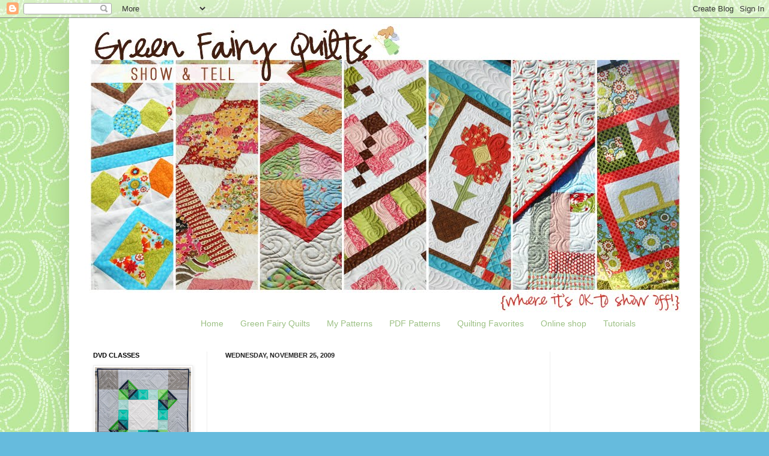

--- FILE ---
content_type: text/html; charset=UTF-8
request_url: https://www.greenfairyquiltsblog.com/2009/11/what-i-am-thankful-for.html
body_size: 19853
content:
<!DOCTYPE html>
<html class='v2' dir='ltr' xmlns='http://www.w3.org/1999/xhtml' xmlns:b='http://www.google.com/2005/gml/b' xmlns:data='http://www.google.com/2005/gml/data' xmlns:expr='http://www.google.com/2005/gml/expr'>
<head>
<link href='https://www.blogger.com/static/v1/widgets/335934321-css_bundle_v2.css' rel='stylesheet' type='text/css'/>
<meta content='IE=EmulateIE7' http-equiv='X-UA-Compatible'/>
<meta content='width=1100' name='viewport'/>
<meta content='text/html; charset=UTF-8' http-equiv='Content-Type'/>
<meta content='blogger' name='generator'/>
<link href='https://www.greenfairyquiltsblog.com/favicon.ico' rel='icon' type='image/x-icon'/>
<link href='http://www.greenfairyquiltsblog.com/2009/11/what-i-am-thankful-for.html' rel='canonical'/>
<link rel="alternate" type="application/atom+xml" title="Green Fairy Quilts - Atom" href="https://www.greenfairyquiltsblog.com/feeds/posts/default" />
<link rel="alternate" type="application/rss+xml" title="Green Fairy Quilts - RSS" href="https://www.greenfairyquiltsblog.com/feeds/posts/default?alt=rss" />
<link rel="service.post" type="application/atom+xml" title="Green Fairy Quilts - Atom" href="https://www.blogger.com/feeds/4932593447088657785/posts/default" />

<link rel="alternate" type="application/atom+xml" title="Green Fairy Quilts - Atom" href="https://www.greenfairyquiltsblog.com/feeds/6539469442045001555/comments/default" />
<!--Can't find substitution for tag [blog.ieCssRetrofitLinks]-->
<meta content='http://www.greenfairyquiltsblog.com/2009/11/what-i-am-thankful-for.html' property='og:url'/>
<meta content='What I am thankful for............' property='og:title'/>
<meta content='I have had a moment to think about what I am grateful for and I would like to share them with you.  First I am thankful for a loving God who...' property='og:description'/>
<title>Green Fairy Quilts: What I am thankful for............</title>
<style id='page-skin-1' type='text/css'><!--
/*
-----------------------------------------------
Blogger Template Style
Name:     Green Fairy Quilts
Designer: Designer Blogs
URL:      www.designerblogs.com
----------------------------------------------- */
/* Variable definitions
====================
<Variable name="keycolor" description="Main Color" type="color" default="#66bbdd"/>
<Group description="Page Text" selector="body">
<Variable name="body.font" description="Font" type="font"
default="normal normal 12px Arial, Tahoma, Helvetica, FreeSans, sans-serif"/>
<Variable name="body.text.color" description="Text Color" type="color" default="#222222"/>
</Group>
<Group description="Backgrounds" selector=".body-fauxcolumns-outer">
<Variable name="body.background.color" description="Outer Background" type="color" default="#66bbdd"/>
<Variable name="content.background.color" description="Main Background" type="color" default="#ffffff"/>
<Variable name="header.background.color" description="Header Background" type="color" default="transparent"/>
</Group>
<Group description="Links" selector=".main-outer">
<Variable name="link.color" description="Link Color" type="color" default="#2288bb"/>
<Variable name="link.visited.color" description="Visited Color" type="color" default="#888888"/>
<Variable name="link.hover.color" description="Hover Color" type="color" default="#33aaff"/>
</Group>
<Group description="Blog Title" selector=".header h1">
<Variable name="header.font" description="Font" type="font"
default="normal normal 60px Arial, Tahoma, Helvetica, FreeSans, sans-serif"/>
<Variable name="header.text.color" description="Title Color" type="color" default="#3399bb" />
</Group>
<Group description="Blog Description" selector=".header .description">
<Variable name="description.text.color" description="Description Color" type="color"
default="#777777" />
</Group>
<Group description="Tabs Text" selector=".tabs-inner .widget li a">
<Variable name="tabs.font" description="Font" type="font"
default="normal normal 14px Arial, Tahoma, Helvetica, FreeSans, sans-serif"/>
<Variable name="tabs.text.color" description="Text Color" type="color" default="#999999"/>
<Variable name="tabs.selected.text.color" description="Selected Color" type="color" default="#000000"/>
</Group>
<Group description="Tabs Background" selector=".tabs-outer .PageList">
<Variable name="tabs.background.color" description="Background Color" type="color" default="#f5f5f5"/>
<Variable name="tabs.selected.background.color" description="Selected Color" type="color" default="#eeeeee"/>
</Group>
<Group description="Post Title" selector="h3.post-title, .comments h4">
<Variable name="post.title.font" description="Font" type="font"
default="normal normal 22px Arial, Tahoma, Helvetica, FreeSans, sans-serif"/>
</Group>
<Group description="Date Header" selector=".date-header">
<Variable name="date.header.color" description="Text Color" type="color"
default="#222222"/>
<Variable name="date.header.background.color" description="Background Color" type="color"
default="transparent"/>
</Group>
<Group description="Post Footer" selector=".post-footer">
<Variable name="post.footer.text.color" description="Text Color" type="color" default="#666666"/>
<Variable name="post.footer.background.color" description="Background Color" type="color"
default="#f9f9f9"/>
<Variable name="post.footer.border.color" description="Shadow Color" type="color" default="#eeeeee"/>
</Group>
<Group description="Gadgets" selector="h2">
<Variable name="widget.title.font" description="Title Font" type="font"
default="normal bold 11px Arial, Tahoma, Helvetica, FreeSans, sans-serif"/>
<Variable name="widget.title.text.color" description="Title Color" type="color" default="#000000"/>
<Variable name="widget.alternate.text.color" description="Alternate Color" type="color" default="#999999"/>
</Group>
<Group description="Images" selector=".main-inner">
<Variable name="image.background.color" description="Background Color" type="color" default="#ffffff"/>
<Variable name="image.border.color" description="Border Color" type="color" default="#eeeeee"/>
<Variable name="image.text.color" description="Caption Text Color" type="color" default="#222222"/>
</Group>
<Group description="Accents" selector=".content-inner">
<Variable name="body.rule.color" description="Separator Line Color" type="color" default="#eeeeee"/>
<Variable name="tabs.border.color" description="Tabs Border Color" type="color" default="#eeeeee"/>
</Group>
<Variable name="body.background" description="Body Background" type="background"
color="#66bbdd" default="$(color) none repeat scroll top left"/>
<Variable name="body.background.override" description="Body Background Override" type="string" default=""/>
<Variable name="body.background.gradient.cap" description="Body Gradient Cap" type="url"
default="url(//www.blogblog.com/1kt/simple/gradients_light.png)"/>
<Variable name="body.background.gradient.tile" description="Body Gradient Tile" type="url"
default="url(//www.blogblog.com/1kt/simple/body_gradient_tile_light.png)"/>
<Variable name="content.background.color.selector" description="Content Background Color Selector" type="string" default=".content-inner"/>
<Variable name="content.padding" description="Content Padding" type="length" default="10px"/>
<Variable name="content.padding.horizontal" description="Content Horizontal Padding" type="length" default="10px"/>
<Variable name="content.shadow.spread" description="Content Shadow Spread" type="length" default="40px"/>
<Variable name="content.shadow.spread.webkit" description="Content Shadow Spread (WebKit)" type="length" default="5px"/>
<Variable name="content.shadow.spread.ie" description="Content Shadow Spread (IE)" type="length" default="10px"/>
<Variable name="main.border.width" description="Main Border Width" type="length" default="0"/>
<Variable name="header.background.gradient" description="Header Gradient" type="url" default="none"/>
<Variable name="header.shadow.offset.left" description="Header Shadow Offset Left" type="length" default="-1px"/>
<Variable name="header.shadow.offset.top" description="Header Shadow Offset Top" type="length" default="-1px"/>
<Variable name="header.shadow.spread" description="Header Shadow Spread" type="length" default="1px"/>
<Variable name="header.padding" description="Header Padding" type="length" default="30px"/>
<Variable name="header.border.size" description="Header Border Size" type="length" default="1px"/>
<Variable name="header.bottom.border.size" description="Header Bottom Border Size" type="length" default="1px"/>
<Variable name="header.border.horizontalsize" description="Header Horizontal Border Size" type="length" default="0"/>
<Variable name="description.text.size" description="Description Text Size" type="string" default="140%"/>
<Variable name="tabs.margin.top" description="Tabs Margin Top" type="length" default="0" />
<Variable name="tabs.margin.side" description="Tabs Side Margin" type="length" default="30px" />
<Variable name="tabs.background.gradient" description="Tabs Background Gradient" type="url"
default="url(//www.blogblog.com/1kt/simple/gradients_light.png)"/>
<Variable name="tabs.border.width" description="Tabs Border Width" type="length" default="1px"/>
<Variable name="tabs.bevel.border.width" description="Tabs Bevel Border Width" type="length" default="1px"/>
<Variable name="date.header.padding" description="Date Header Padding" type="string" default="inherit"/>
<Variable name="date.header.letterspacing" description="Date Header Letter Spacing" type="string" default="inherit"/>
<Variable name="date.header.margin" description="Date Header Margin" type="string" default="inherit"/>
<Variable name="post.margin.bottom" description="Post Bottom Margin" type="length" default="25px"/>
<Variable name="image.border.small.size" description="Image Border Small Size" type="length" default="2px"/>
<Variable name="image.border.large.size" description="Image Border Large Size" type="length" default="5px"/>
<Variable name="page.width.selector" description="Page Width Selector" type="string" default=".region-inner"/>
<Variable name="page.width" description="Page Width" type="string" default="auto"/>
<Variable name="main.section.margin" description="Main Section Margin" type="length" default="15px"/>
<Variable name="main.padding" description="Main Padding" type="length" default="15px"/>
<Variable name="main.padding.top" description="Main Padding Top" type="length" default="30px"/>
<Variable name="main.padding.bottom" description="Main Padding Bottom" type="length" default="30px"/>
<Variable name="paging.background"
color="#ffffff"
description="Background of blog paging area" type="background"
default="transparent none no-repeat scroll top center"/>
<Variable name="footer.bevel" description="Bevel border length of footer" type="length" default="0"/>
<Variable name="mobile.background.overlay" description="Mobile Background Overlay" type="string"
default="transparent none repeat scroll top left"/>
<Variable name="mobile.background.size" description="Mobile Background Size" type="string" default="auto"/>
<Variable name="mobile.button.color" description="Mobile Button Color" type="color" default="#ffffff" />
<Variable name="startSide" description="Side where text starts in blog language" type="automatic" default="left"/>
<Variable name="endSide" description="Side where text ends in blog language" type="automatic" default="right"/>
*/
/* Content
----------------------------------------------- */
body, .body-fauxcolumn-outer {
font: normal normal 12px Arial, Tahoma, Helvetica, FreeSans, sans-serif;
color: #222222;
background: #66bbdd url(https://blogger.googleusercontent.com/img/b/R29vZ2xl/AVvXsEhtAD_U-d6QWJHU0qCXBeKYFatX6xNmT-wIu1c34xFq6Gj7nWiUbHD7QTCWSA_gjMFnDcBHql_KthkFWxa6rih6TMi9loUl08PKuXgO6JGARQ3WpHI5OVtj5YeIedIfmHD3hpbjN_rlW4Gq/s0/JudiBack2.jpg) repeat scroll top left;
padding: 0 40px 40px 40px;
}
html body .region-inner {
min-width: 0;
max-width: 100%;
width: auto;
}
a:link {
text-decoration:none;
color: #dc5e4c;
}
a:visited {
text-decoration:none;
color: #dc5e4c;
}
a:hover {
text-decoration:underline;
color: #dc5e4c;
}
.body-fauxcolumn-outer .fauxcolumn-inner {
background: transparent none repeat scroll top left;
_background-image: none;
}
.body-fauxcolumn-outer .cap-top {
position: absolute;
z-index: 1;
height: 400px;
width: 100%;
background: #66bbdd url(https://blogger.googleusercontent.com/img/b/R29vZ2xl/AVvXsEhtAD_U-d6QWJHU0qCXBeKYFatX6xNmT-wIu1c34xFq6Gj7nWiUbHD7QTCWSA_gjMFnDcBHql_KthkFWxa6rih6TMi9loUl08PKuXgO6JGARQ3WpHI5OVtj5YeIedIfmHD3hpbjN_rlW4Gq/s0/JudiBack2.jpg) repeat scroll top left;
}
.body-fauxcolumn-outer .cap-top .cap-left {
width: 100%;
background: transparent none repeat-x scroll top left;
_background-image: none;
}
.content-outer {
-moz-box-shadow: 0 0 40px rgba(0, 0, 0, .15);
-webkit-box-shadow: 0 0 5px rgba(0, 0, 0, .15);
-goog-ms-box-shadow: 0 0 10px #333333;
box-shadow: 0 0 40px rgba(0, 0, 0, .15);
margin-bottom: 1px;
}
.content-inner {
padding: 10px 10px;
}
.content-inner {
background-color: #ffffff;
}
/* Header
----------------------------------------------- */
.header-outer {
background: transparent none repeat-x scroll 0 -400px;
_background-image: none;
}
.Header h1 {
font: normal normal 60px Arial, Tahoma, Helvetica, FreeSans, sans-serif;
color: #3399bb;
text-shadow: -1px -1px 1px rgba(0, 0, 0, .2);
}
.Header h1 a {
color: #3399bb;
}
.Header .description {
font-size: 140%;
color: #777777;
}
.header-inner .Header .titlewrapper {
padding: 22px 30px;
}
.header-inner .Header .descriptionwrapper {
padding: 0 30px;
}
/* Tabs
----------------------------------------------- */
.tabs-inner .section:first-child {
border-top: 0px solid #eeeeee;
}
.tabs-inner .section:first-child ul {
margin-top: -1px;
border-top: 0px solid #eeeeee;
border-left: 0 solid #eeeeee;
border-right: 0 solid #eeeeee;
}
.tabs-inner .widget ul {
background: transparent;
_background-image: none;
border-bottom: 0px solid #eeeeee;
margin-top: 0;
margin-right: -30px;
margin-left: 165px;
}
.tabs-inner .widget li a {
display: inline-block;
padding: .6em 1em;
font: normal normal 14px Arial, Tahoma, Helvetica, FreeSans, sans-serif;
color: #9cc084;
border-left: 0px solid #ffffff;
border-right: 0px solid #eeeeee;
text-align: center;
}
.tabs-inner .widget li:first-child a {
border-left: none;
}
.tabs-inner .widget li.selected a, .tabs-inner .widget li a:hover {
color: #000000;
background-color: #ffffff;
text-decoration: none;
}
/* Columns
----------------------------------------------- */
.main-outer {
border-top: 0 solid #eeeeee;
}
.fauxcolumn-left-outer .fauxcolumn-inner {
border-right: 1px solid #eeeeee;
}
.fauxcolumn-right-outer .fauxcolumn-inner {
border-left: 1px solid #eeeeee;
}
/* Headings
----------------------------------------------- */
h2 {
margin: 0 0 1em 0;
font: normal bold 11px Arial, Tahoma, Helvetica, FreeSans, sans-serif;
color: #000000;
text-transform: uppercase;
}
/* Widgets
----------------------------------------------- */
.widget .zippy {
color: #999999;
text-shadow: 2px 2px 1px rgba(0, 0, 0, .1);
}
.widget .popular-posts ul {
list-style: none;
}
/* Posts
----------------------------------------------- */
.date-header span {
background-color: transparent;
color: #222222;
padding: inherit;
letter-spacing: inherit;
margin-bottom: -100px;
}
.main-inner {
padding-top: 30px;
padding-bottom: 30px;
}
.main-inner .column-center-inner {
padding: 0 15px;
}
.main-inner .column-center-inner .section {
margin: 0 15px;
}
.post {
margin: 0 0 25px 0;
}
h3.post-title, .comments h4 {
font: normal normal 22px Arial, Tahoma, Helvetica, FreeSans, sans-serif;
margin: .75em 0 0;
}
h3.post-title a {
color: #000000;
}
.post-body {
font-size: 110%;
line-height: 1.4;
position: relative;
}
.post-body img, .post-body .tr-caption-container, .Profile img, .Image img,
.BlogList .item-thumbnail img {
padding: 2px;
background: #ffffff;
border: 1px solid #eeeeee;
-moz-box-shadow: 1px 1px 5px rgba(0, 0, 0, .1);
-webkit-box-shadow: 1px 1px 5px rgba(0, 0, 0, .1);
box-shadow: 1px 1px 5px rgba(0, 0, 0, .1);
}
.post-body img, .post-body .tr-caption-container {
padding: 5px;
}
.post-body .tr-caption-container {
color: #222222;
}
.post-body .tr-caption-container img {
padding: 0;
background: transparent;
border: none;
-moz-box-shadow: 0 0 0 rgba(0, 0, 0, .1);
-webkit-box-shadow: 0 0 0 rgba(0, 0, 0, .1);
box-shadow: 0 0 0 rgba(0, 0, 0, .1);
}
.post-header {
margin: 0 0 1.5em;
line-height: 1.6;
font-size: 90%;
}
.post-footer {
margin: 20px -2px 0;
padding: 5px 10px;
color: #666666;
background-color: #f9f9f9;
border-bottom: 1px solid #eeeeee;
line-height: 1.6;
font-size: 90%;
}
#comments .comment-author {
padding-top: 1.5em;
border-top: 1px solid #eeeeee;
background-position: 0 1.5em;
}
#comments .comment-author:first-child {
padding-top: 0;
border-top: none;
}
.avatar-image-container {
margin: .2em 0 0;
}
#comments .avatar-image-container img {
border: 1px solid #eeeeee;
}
/* Comments
----------------------------------------------- */
.comments .comments-content .icon.blog-author {
background-repeat: no-repeat;
background-image: url([data-uri]);
}
.comments .comments-content .loadmore a {
border-top: 1px solid #999999;
border-bottom: 1px solid #999999;
}
.comments .comment-thread.inline-thread {
background-color: #f9f9f9;
}
.comments .continue {
border-top: 2px solid #999999;
}
/* Accents
---------------------------------------------- */
.section-columns td.columns-cell {
border-left: 1px solid #eeeeee;
}
.blog-pager {
background: transparent none no-repeat scroll top center;
}
.blog-pager-older-link, .home-link,
.blog-pager-newer-link {
background-color: #ffffff;
padding: 5px;
}
.footer-outer {
border-top: 0 dashed #bbbbbb;
}
/* Mobile
----------------------------------------------- */
body.mobile  {
background-size: auto;
}
.mobile .body-fauxcolumn-outer {
background: transparent none repeat scroll top left;
}
.mobile .body-fauxcolumn-outer .cap-top {
background-size: 100% auto;
}
.mobile .content-outer {
-webkit-box-shadow: 0 0 3px rgba(0, 0, 0, .15);
box-shadow: 0 0 3px rgba(0, 0, 0, .15);
padding: 0 40px;
}
body.mobile .AdSense {
margin: 0 -40px;
}
.mobile .tabs-inner .widget ul {
margin-left: 0;
margin-right: 0;
}
.mobile .post {
margin: 0;
}
.mobile .main-inner .column-center-inner .section {
margin: 0;
}
.mobile .date-header span {
padding: 0.1em 10px;
margin: 0 -10px;
}
.mobile h3.post-title {
margin: 0;
}
.mobile .blog-pager {
background: transparent none no-repeat scroll top center;
}
.mobile .footer-outer {
border-top: none;
}
.mobile .main-inner, .mobile .footer-inner {
background-color: #ffffff;
}
.mobile-index-contents {
color: #222222;
}
.mobile-link-button {
background-color: #2288bb;
}
.mobile-link-button a:link, .mobile-link-button a:visited {
color: #ffffff;
}
.mobile .tabs-inner .section:first-child {
border-top: none;
}
.mobile .tabs-inner .PageList .widget-content {
background-color: #eeeeee;
color: #000000;
border-top: 1px solid #eeeeee;
border-bottom: 1px solid #eeeeee;
}
.mobile .tabs-inner .PageList .widget-content .pagelist-arrow {
border-left: 1px solid #eeeeee;
}

--></style>
<style id='template-skin-1' type='text/css'><!--
body {
min-width: 1050px;
}
.content-outer, .content-fauxcolumn-outer, .region-inner {
min-width: 1050px;
max-width: 1050px;
_width: 1050px;
}
.main-inner .columns {
padding-left: 220px;
padding-right: 240px;
}
.main-inner .fauxcolumn-center-outer {
left: 220px;
right: 240px;
/* IE6 does not respect left and right together */
_width: expression(this.parentNode.offsetWidth -
parseInt("220px") -
parseInt("240px") + 'px');
}
.main-inner .fauxcolumn-left-outer {
width: 220px;
}
.main-inner .fauxcolumn-right-outer {
width: 240px;
}
.main-inner .column-left-outer {
width: 220px;
right: 100%;
margin-left: -220px;
}
.main-inner .column-right-outer {
width: 240px;
margin-right: -240px;
}
#layout {
min-width: 0;
}
#layout .content-outer {
min-width: 0;
width: 800px;
}
#layout .region-inner {
min-width: 0;
width: auto;
}
--></style>
<link href='https://www.blogger.com/dyn-css/authorization.css?targetBlogID=4932593447088657785&amp;zx=dd1c08b5-a19d-41b3-bce8-786928354e75' media='none' onload='if(media!=&#39;all&#39;)media=&#39;all&#39;' rel='stylesheet'/><noscript><link href='https://www.blogger.com/dyn-css/authorization.css?targetBlogID=4932593447088657785&amp;zx=dd1c08b5-a19d-41b3-bce8-786928354e75' rel='stylesheet'/></noscript>
<meta name='google-adsense-platform-account' content='ca-host-pub-1556223355139109'/>
<meta name='google-adsense-platform-domain' content='blogspot.com'/>

<script async src="https://pagead2.googlesyndication.com/pagead/js/adsbygoogle.js?client=ca-pub-1679049699980407&host=ca-host-pub-1556223355139109" crossorigin="anonymous"></script>

<!-- data-ad-client=ca-pub-1679049699980407 -->

</head>
<body class='loading'>
<div class='navbar section' id='navbar'><div class='widget Navbar' data-version='1' id='Navbar1'><script type="text/javascript">
    function setAttributeOnload(object, attribute, val) {
      if(window.addEventListener) {
        window.addEventListener('load',
          function(){ object[attribute] = val; }, false);
      } else {
        window.attachEvent('onload', function(){ object[attribute] = val; });
      }
    }
  </script>
<div id="navbar-iframe-container"></div>
<script type="text/javascript" src="https://apis.google.com/js/platform.js"></script>
<script type="text/javascript">
      gapi.load("gapi.iframes:gapi.iframes.style.bubble", function() {
        if (gapi.iframes && gapi.iframes.getContext) {
          gapi.iframes.getContext().openChild({
              url: 'https://www.blogger.com/navbar/4932593447088657785?po\x3d6539469442045001555\x26origin\x3dhttps://www.greenfairyquiltsblog.com',
              where: document.getElementById("navbar-iframe-container"),
              id: "navbar-iframe"
          });
        }
      });
    </script><script type="text/javascript">
(function() {
var script = document.createElement('script');
script.type = 'text/javascript';
script.src = '//pagead2.googlesyndication.com/pagead/js/google_top_exp.js';
var head = document.getElementsByTagName('head')[0];
if (head) {
head.appendChild(script);
}})();
</script>
</div></div>
<div class='body-fauxcolumns'>
<div class='fauxcolumn-outer body-fauxcolumn-outer'>
<div class='cap-top'>
<div class='cap-left'></div>
<div class='cap-right'></div>
</div>
<div class='fauxborder-left'>
<div class='fauxborder-right'></div>
<div class='fauxcolumn-inner'>
</div>
</div>
<div class='cap-bottom'>
<div class='cap-left'></div>
<div class='cap-right'></div>
</div>
</div>
</div>
<div class='content'>
<div class='content-fauxcolumns'>
<div class='fauxcolumn-outer content-fauxcolumn-outer'>
<div class='cap-top'>
<div class='cap-left'></div>
<div class='cap-right'></div>
</div>
<div class='fauxborder-left'>
<div class='fauxborder-right'></div>
<div class='fauxcolumn-inner'>
</div>
</div>
<div class='cap-bottom'>
<div class='cap-left'></div>
<div class='cap-right'></div>
</div>
</div>
</div>
<div class='content-outer'>
<div class='content-cap-top cap-top'>
<div class='cap-left'></div>
<div class='cap-right'></div>
</div>
<div class='fauxborder-left content-fauxborder-left'>
<div class='fauxborder-right content-fauxborder-right'></div>
<div class='content-inner'>
<header>
<div class='header-outer'>
<div class='header-cap-top cap-top'>
<div class='cap-left'></div>
<div class='cap-right'></div>
</div>
<div class='fauxborder-left header-fauxborder-left'>
<div class='fauxborder-right header-fauxborder-right'></div>
<div class='region-inner header-inner'>
<div class='header section' id='header'><div class='widget Header' data-version='1' id='Header1'>
<div id='header-inner'>
<a href='https://www.greenfairyquiltsblog.com/' style='display: block'>
<img alt='Green Fairy Quilts' height='484px; ' id='Header1_headerimg' src='https://blogger.googleusercontent.com/img/b/R29vZ2xl/AVvXsEihoE3HTWs7pDRwDGSWnKYvSKzxb6GuGACfkvc_IRvEWUp3jLegFL-EhR2lkMoqXS5AETHCmWnuYgnJVLHOnR8Z2ACwvTArkUe5d39h8cUOhZJ8xeokwNU1yxj_yueN8Te-2RoR-V7gpvg/s1600/JudiHead.jpg' style='display: block' width='1030px; '/>
</a>
</div>
</div></div>
</div>
</div>
<div class='header-cap-bottom cap-bottom'>
<div class='cap-left'></div>
<div class='cap-right'></div>
</div>
</div>
</header>
<div class='tabs-outer'>
<div class='tabs-cap-top cap-top'>
<div class='cap-left'></div>
<div class='cap-right'></div>
</div>
<div class='fauxborder-left tabs-fauxborder-left'>
<div class='fauxborder-right tabs-fauxborder-right'></div>
<div class='region-inner tabs-inner'>
<div class='tabs section' id='crosscol'><div class='widget LinkList' data-version='1' id='LinkList1'>
<h2>Events!</h2>
<div class='widget-content'>
<ul>
<li><a href='http://greenfairyquilts.blogspot.com/'>Home</a></li>
<li><a href='http://www.greenfairyquilts.com/'>Green Fairy Quilts</a></li>
<li><a href='https://www.judimadsen.com/collections/paper-patterns'>My Patterns</a></li>
<li><a href='https://www.judimadsen.com/collections/pdf-patterns'>PDF Patterns</a></li>
<li><a href='http://greenfairyquilts.blogspot.com/search/label/Quilting'>Quilting Favorites</a></li>
<li><a href='https://judimadsen.com'>Online shop</a></li>
<li><a href='http://greenfairyquilts.blogspot.com/search/label/Tutorials'>Tutorials</a></li>
</ul>
<div class='clear'></div>
</div>
</div></div>
<div class='tabs no-items section' id='crosscol-overflow'></div>
</div>
</div>
<div class='tabs-cap-bottom cap-bottom'>
<div class='cap-left'></div>
<div class='cap-right'></div>
</div>
</div>
<div class='main-outer'>
<div class='main-cap-top cap-top'>
<div class='cap-left'></div>
<div class='cap-right'></div>
</div>
<div class='fauxborder-left main-fauxborder-left'>
<div class='fauxborder-right main-fauxborder-right'></div>
<div class='region-inner main-inner'>
<div class='columns fauxcolumns'>
<div class='fauxcolumn-outer fauxcolumn-center-outer'>
<div class='cap-top'>
<div class='cap-left'></div>
<div class='cap-right'></div>
</div>
<div class='fauxborder-left'>
<div class='fauxborder-right'></div>
<div class='fauxcolumn-inner'>
</div>
</div>
<div class='cap-bottom'>
<div class='cap-left'></div>
<div class='cap-right'></div>
</div>
</div>
<div class='fauxcolumn-outer fauxcolumn-left-outer'>
<div class='cap-top'>
<div class='cap-left'></div>
<div class='cap-right'></div>
</div>
<div class='fauxborder-left'>
<div class='fauxborder-right'></div>
<div class='fauxcolumn-inner'>
</div>
</div>
<div class='cap-bottom'>
<div class='cap-left'></div>
<div class='cap-right'></div>
</div>
</div>
<div class='fauxcolumn-outer fauxcolumn-right-outer'>
<div class='cap-top'>
<div class='cap-left'></div>
<div class='cap-right'></div>
</div>
<div class='fauxborder-left'>
<div class='fauxborder-right'></div>
<div class='fauxcolumn-inner'>
</div>
</div>
<div class='cap-bottom'>
<div class='cap-left'></div>
<div class='cap-right'></div>
</div>
</div>
<!-- corrects IE6 width calculation -->
<div class='columns-inner'>
<div class='column-center-outer'>
<div class='column-center-inner'>
<div class='main section' id='main'><div class='widget Blog' data-version='1' id='Blog1'>
<div class='blog-posts hfeed'>

          <div class="date-outer">
        
<h2 class='date-header'><span>Wednesday, November 25, 2009</span></h2>

          <div class="date-posts">
        
<div class='post-outer'>
<div class='post hentry' itemprop='blogPost' itemscope='itemscope' itemtype='http://schema.org/BlogPosting'>
<meta content='4932593447088657785' itemprop='blogId'/>
<meta content='6539469442045001555' itemprop='postId'/>
<a name='6539469442045001555'></a>
<h3 class='post-title entry-title' itemprop='name'>
What I am thankful for............
</h3>
<div class='post-header'>
<div class='post-header-line-1'></div>
</div>
<div class='post-body entry-content' id='post-body-6539469442045001555' itemprop='description articleBody'>
I have had a moment to think about what I am grateful for and I would like to share them with you.  First I am thankful for a loving God who has blessed me with my husband, my children, and my talents.  My life has been a wonderful (crazy) journey and each new day is an adventure and at times I don't always realize how much I have, but at this Thanksgiving time it has given me the time to reflect on what is truly important and how being thankful for what I have changes my life for the better. So, here's a small list of some things I am thankful for, the four most important things already mentioned.<br /><br />*Milk - I love it and I couldn't live without it! <br />*Judge Judy - she makes me laugh, can't help it. <br />*The toddler diaper sound - the sound the diaper makes when your baby runs ( I love it!)<br />*Homemade smoothies - it's the only way to sneak spinach in all my kids meals :)<br />*Running - it helps get rid of anxiety, at least for the duration of the run!<br />*Fabric - do I have to explain why?  <br />*Discovery Health<br />*Quiet moments - really rare around our house.<br />*My Sewing Machine<br />*My parents<br /><br /><br />My list could go on and on, but that might get boring!  What are you thankful for?
<div style='clear: both;'></div>
</div>
<div class='post-footer'>
<div class='post-footer-line post-footer-line-1'><span class='post-author vcard'>
Posted by
<span class='fn' itemprop='author' itemscope='itemscope' itemtype='http://schema.org/Person'>
<meta content='https://www.blogger.com/profile/17629927008581474583' itemprop='url'/>
<a href='https://www.blogger.com/profile/17629927008581474583' rel='author' title='author profile'>
<span itemprop='name'>Judi</span>
</a>
</span>
</span>
<span class='post-timestamp'>
at
<meta content='https://www.greenfairyquiltsblog.com/2009/11/what-i-am-thankful-for.html' itemprop='url'/>
<a class='timestamp-link' href='https://www.greenfairyquiltsblog.com/2009/11/what-i-am-thankful-for.html' rel='bookmark' title='permanent link'><abbr class='published' itemprop='datePublished' title='2009-11-25T22:20:00-07:00'>10:20&#8239;PM</abbr></a>
</span>
<span class='post-comment-link'>
</span>
<span class='post-icons'>
<span class='item-action'>
<a href='https://www.blogger.com/email-post/4932593447088657785/6539469442045001555' title='Email Post'>
<img alt="" class="icon-action" height="13" src="//img1.blogblog.com/img/icon18_email.gif" width="18">
</a>
</span>
<span class='item-control blog-admin pid-330919395'>
<a href='https://www.blogger.com/post-edit.g?blogID=4932593447088657785&postID=6539469442045001555&from=pencil' title='Edit Post'>
<img alt='' class='icon-action' height='18' src='https://resources.blogblog.com/img/icon18_edit_allbkg.gif' width='18'/>
</a>
</span>
</span>
<div class='post-share-buttons goog-inline-block'>
<a class='goog-inline-block share-button sb-email' href='https://www.blogger.com/share-post.g?blogID=4932593447088657785&postID=6539469442045001555&target=email' target='_blank' title='Email This'><span class='share-button-link-text'>Email This</span></a><a class='goog-inline-block share-button sb-blog' href='https://www.blogger.com/share-post.g?blogID=4932593447088657785&postID=6539469442045001555&target=blog' onclick='window.open(this.href, "_blank", "height=270,width=475"); return false;' target='_blank' title='BlogThis!'><span class='share-button-link-text'>BlogThis!</span></a><a class='goog-inline-block share-button sb-twitter' href='https://www.blogger.com/share-post.g?blogID=4932593447088657785&postID=6539469442045001555&target=twitter' target='_blank' title='Share to X'><span class='share-button-link-text'>Share to X</span></a><a class='goog-inline-block share-button sb-facebook' href='https://www.blogger.com/share-post.g?blogID=4932593447088657785&postID=6539469442045001555&target=facebook' onclick='window.open(this.href, "_blank", "height=430,width=640"); return false;' target='_blank' title='Share to Facebook'><span class='share-button-link-text'>Share to Facebook</span></a><a class='goog-inline-block share-button sb-pinterest' href='https://www.blogger.com/share-post.g?blogID=4932593447088657785&postID=6539469442045001555&target=pinterest' target='_blank' title='Share to Pinterest'><span class='share-button-link-text'>Share to Pinterest</span></a>
</div>
</div>
<div class='post-footer-line post-footer-line-2'><span class='post-labels'>
</span>
</div>
<div class='post-footer-line post-footer-line-3'><span class='post-location'>
</span>
</div>
</div>
</div>
<div class='comments' id='comments'>
<a name='comments'></a>
<h4>9 comments:</h4>
<div id='Blog1_comments-block-wrapper'>
<dl class='avatar-comment-indent' id='comments-block'>
<dt class='comment-author ' id='c8140641928480828232'>
<a name='c8140641928480828232'></a>
<div class="avatar-image-container vcard"><span dir="ltr"><a href="https://www.blogger.com/profile/03930049919252042391" target="" rel="nofollow" onclick="" class="avatar-hovercard" id="av-8140641928480828232-03930049919252042391"><img src="https://resources.blogblog.com/img/blank.gif" width="35" height="35" class="delayLoad" style="display: none;" longdesc="//blogger.googleusercontent.com/img/b/R29vZ2xl/AVvXsEiy9-uTRFofGSxS7MWJyZOhxPtobk0XsGZZIbGcJgRXK5ke0wolGRg23SP7JYw2OaIIwihpcumwWQr1fJaebNKrQRF7GYDp-32tgarNVA-u7umpZUOnXOiE2g0PTMObQRw/s45-c/*" alt="" title="Pat">

<noscript><img src="//blogger.googleusercontent.com/img/b/R29vZ2xl/AVvXsEiy9-uTRFofGSxS7MWJyZOhxPtobk0XsGZZIbGcJgRXK5ke0wolGRg23SP7JYw2OaIIwihpcumwWQr1fJaebNKrQRF7GYDp-32tgarNVA-u7umpZUOnXOiE2g0PTMObQRw/s45-c/*" width="35" height="35" class="photo" alt=""></noscript></a></span></div>
<a href='https://www.blogger.com/profile/03930049919252042391' rel='nofollow'>Pat</a>
said...
</dt>
<dd class='comment-body' id='Blog1_cmt-8140641928480828232'>
<p>
In addition to being thankful for family, I find as I get older that I am increasingly thankful for good health (as it can be snatched away so quickly) and also enough financial security to not struggle to provide the daily necessities of life.  That&#39;s not a long list, but it really speaks to how I feel as I am now in my senior years! Happy Thanksgiving to you and yours!
</p>
</dd>
<dd class='comment-footer'>
<span class='comment-timestamp'>
<a href='https://www.greenfairyquiltsblog.com/2009/11/what-i-am-thankful-for.html?showComment=1259235235614#c8140641928480828232' title='comment permalink'>
November 26, 2009 at 4:33&#8239;AM
</a>
<span class='item-control blog-admin pid-1940649964'>
<a class='comment-delete' href='https://www.blogger.com/comment/delete/4932593447088657785/8140641928480828232' title='Delete Comment'>
<img src='https://resources.blogblog.com/img/icon_delete13.gif'/>
</a>
</span>
</span>
</dd>
<dt class='comment-author ' id='c5288343817832913149'>
<a name='c5288343817832913149'></a>
<div class="avatar-image-container vcard"><span dir="ltr"><a href="https://www.blogger.com/profile/13679356609454208198" target="" rel="nofollow" onclick="" class="avatar-hovercard" id="av-5288343817832913149-13679356609454208198"><img src="https://resources.blogblog.com/img/blank.gif" width="35" height="35" class="delayLoad" style="display: none;" longdesc="//blogger.googleusercontent.com/img/b/R29vZ2xl/AVvXsEh-BLKacEp14gH44tqD5V0rKFjVsh-z2DTdCzBlfQ4xyj987i7x8r7r1QELdFCABWQB1DoS2QmWuo1OBn0wTVt5T-XDVqGqBAp-XRdpmWrVhC15Jup0cM8Cm15SUrhT-g/s45-c/JanFeb+2011+012.JPG" alt="" title="Kaye">

<noscript><img src="//blogger.googleusercontent.com/img/b/R29vZ2xl/AVvXsEh-BLKacEp14gH44tqD5V0rKFjVsh-z2DTdCzBlfQ4xyj987i7x8r7r1QELdFCABWQB1DoS2QmWuo1OBn0wTVt5T-XDVqGqBAp-XRdpmWrVhC15Jup0cM8Cm15SUrhT-g/s45-c/JanFeb+2011+012.JPG" width="35" height="35" class="photo" alt=""></noscript></a></span></div>
<a href='https://www.blogger.com/profile/13679356609454208198' rel='nofollow'>Kaye</a>
said...
</dt>
<dd class='comment-body' id='Blog1_cmt-5288343817832913149'>
<p>
I am most thankful for my health, my wonderful husband of 50 years, my children (5) and their spouses, my 10 grandchildren, my 3 sisters and their families, my friends, old and new and all my great blogging buddies.  I don&#39;t know how I got along without you all. Bless You.
</p>
</dd>
<dd class='comment-footer'>
<span class='comment-timestamp'>
<a href='https://www.greenfairyquiltsblog.com/2009/11/what-i-am-thankful-for.html?showComment=1259239618413#c5288343817832913149' title='comment permalink'>
November 26, 2009 at 5:46&#8239;AM
</a>
<span class='item-control blog-admin pid-81754604'>
<a class='comment-delete' href='https://www.blogger.com/comment/delete/4932593447088657785/5288343817832913149' title='Delete Comment'>
<img src='https://resources.blogblog.com/img/icon_delete13.gif'/>
</a>
</span>
</span>
</dd>
<dt class='comment-author ' id='c7810699961204953706'>
<a name='c7810699961204953706'></a>
<div class="avatar-image-container vcard"><span dir="ltr"><a href="https://www.blogger.com/profile/15731141629634998152" target="" rel="nofollow" onclick="" class="avatar-hovercard" id="av-7810699961204953706-15731141629634998152"><img src="https://resources.blogblog.com/img/blank.gif" width="35" height="35" class="delayLoad" style="display: none;" longdesc="//3.bp.blogspot.com/-Nb5kGflthuU/ZACco0xpQ7I/AAAAAAAAqZU/rcs3-HBCatUUFf8R9_z03VGiN6A0NAITgCK4BGAYYCw/s35/gene-ico.jpg" alt="" title="Gene Black">

<noscript><img src="//3.bp.blogspot.com/-Nb5kGflthuU/ZACco0xpQ7I/AAAAAAAAqZU/rcs3-HBCatUUFf8R9_z03VGiN6A0NAITgCK4BGAYYCw/s35/gene-ico.jpg" width="35" height="35" class="photo" alt=""></noscript></a></span></div>
<a href='https://www.blogger.com/profile/15731141629634998152' rel='nofollow'>Gene Black</a>
said...
</dt>
<dd class='comment-body' id='Blog1_cmt-7810699961204953706'>
<p>
I have so much to be thankful for that I find it hard to begin but here is a fast list.<br />Friends, family, my sewing machine, fabric, food enough to eat, a warm place to sleep, love, forgiveness, music...............
</p>
</dd>
<dd class='comment-footer'>
<span class='comment-timestamp'>
<a href='https://www.greenfairyquiltsblog.com/2009/11/what-i-am-thankful-for.html?showComment=1259241040887#c7810699961204953706' title='comment permalink'>
November 26, 2009 at 6:10&#8239;AM
</a>
<span class='item-control blog-admin pid-225238376'>
<a class='comment-delete' href='https://www.blogger.com/comment/delete/4932593447088657785/7810699961204953706' title='Delete Comment'>
<img src='https://resources.blogblog.com/img/icon_delete13.gif'/>
</a>
</span>
</span>
</dd>
<dt class='comment-author ' id='c6196737716685552832'>
<a name='c6196737716685552832'></a>
<div class="avatar-image-container vcard"><span dir="ltr"><a href="https://www.blogger.com/profile/02714577523744715551" target="" rel="nofollow" onclick="" class="avatar-hovercard" id="av-6196737716685552832-02714577523744715551"><img src="https://resources.blogblog.com/img/blank.gif" width="35" height="35" class="delayLoad" style="display: none;" longdesc="//blogger.googleusercontent.com/img/b/R29vZ2xl/AVvXsEh32CIO1CFIZcK0sYYebgW175o706Z1kNlYjPI8kvhy3L-YyD9FaCvPOsFYjoweYjZJn8Yru4d74SiQzVPeDOZj4GaLCwH3mMrKyQzCM6OGoHNgfNrKNFN3GVLU-3gNW6M/s45-c/iPhone+pictures+049.JPG" alt="" title="Jocelyn">

<noscript><img src="//blogger.googleusercontent.com/img/b/R29vZ2xl/AVvXsEh32CIO1CFIZcK0sYYebgW175o706Z1kNlYjPI8kvhy3L-YyD9FaCvPOsFYjoweYjZJn8Yru4d74SiQzVPeDOZj4GaLCwH3mMrKyQzCM6OGoHNgfNrKNFN3GVLU-3gNW6M/s45-c/iPhone+pictures+049.JPG" width="35" height="35" class="photo" alt=""></noscript></a></span></div>
<a href='https://www.blogger.com/profile/02714577523744715551' rel='nofollow'>Jocelyn</a>
said...
</dt>
<dd class='comment-body' id='Blog1_cmt-6196737716685552832'>
<p>
Wishing you and your family a Happy Thanksgiving!
</p>
</dd>
<dd class='comment-footer'>
<span class='comment-timestamp'>
<a href='https://www.greenfairyquiltsblog.com/2009/11/what-i-am-thankful-for.html?showComment=1259242002243#c6196737716685552832' title='comment permalink'>
November 26, 2009 at 6:26&#8239;AM
</a>
<span class='item-control blog-admin pid-941713341'>
<a class='comment-delete' href='https://www.blogger.com/comment/delete/4932593447088657785/6196737716685552832' title='Delete Comment'>
<img src='https://resources.blogblog.com/img/icon_delete13.gif'/>
</a>
</span>
</span>
</dd>
<dt class='comment-author ' id='c1067583323371120832'>
<a name='c1067583323371120832'></a>
<div class="avatar-image-container vcard"><span dir="ltr"><a href="https://www.blogger.com/profile/00549047992944619968" target="" rel="nofollow" onclick="" class="avatar-hovercard" id="av-1067583323371120832-00549047992944619968"><img src="https://resources.blogblog.com/img/blank.gif" width="35" height="35" class="delayLoad" style="display: none;" longdesc="//blogger.googleusercontent.com/img/b/R29vZ2xl/AVvXsEi65AT626LeN-eJyoJ_ZZu3ePpwfRLTZ5dqOSq3lArLNf9JZRG9VPtqfD8Da1WOWjG589WMOr_w7bC-KWfXW1-yqkJP_q5PSTJIwetKGi7jGzY1Q9mUbATezR3doi3xjA/s45-c/IMG_0076.JPG" alt="" title="BlueRidge Boomer">

<noscript><img src="//blogger.googleusercontent.com/img/b/R29vZ2xl/AVvXsEi65AT626LeN-eJyoJ_ZZu3ePpwfRLTZ5dqOSq3lArLNf9JZRG9VPtqfD8Da1WOWjG589WMOr_w7bC-KWfXW1-yqkJP_q5PSTJIwetKGi7jGzY1Q9mUbATezR3doi3xjA/s45-c/IMG_0076.JPG" width="35" height="35" class="photo" alt=""></noscript></a></span></div>
<a href='https://www.blogger.com/profile/00549047992944619968' rel='nofollow'>BlueRidge Boomer</a>
said...
</dt>
<dd class='comment-body' id='Blog1_cmt-1067583323371120832'>
<p>
The &quot;List&quot; is endless!!<br /><br />Happy Thanksgiving.....LindaMay
</p>
</dd>
<dd class='comment-footer'>
<span class='comment-timestamp'>
<a href='https://www.greenfairyquiltsblog.com/2009/11/what-i-am-thankful-for.html?showComment=1259244069772#c1067583323371120832' title='comment permalink'>
November 26, 2009 at 7:01&#8239;AM
</a>
<span class='item-control blog-admin pid-369763553'>
<a class='comment-delete' href='https://www.blogger.com/comment/delete/4932593447088657785/1067583323371120832' title='Delete Comment'>
<img src='https://resources.blogblog.com/img/icon_delete13.gif'/>
</a>
</span>
</span>
</dd>
<dt class='comment-author ' id='c4369756557460869246'>
<a name='c4369756557460869246'></a>
<div class="avatar-image-container vcard"><span dir="ltr"><a href="https://www.blogger.com/profile/01821627347608119392" target="" rel="nofollow" onclick="" class="avatar-hovercard" id="av-4369756557460869246-01821627347608119392"><img src="https://resources.blogblog.com/img/blank.gif" width="35" height="35" class="delayLoad" style="display: none;" longdesc="//blogger.googleusercontent.com/img/b/R29vZ2xl/AVvXsEhoMnNwfwV2_16Atxhm4Lc2k31jJZTIAW5OTa-Rtl2HiibinmxZrEcFYBXfIoHdy0b7RXIGvrkPZpriO-GWqXRJu7jfmgTPiO-u9tBnlEBJNeTF7JGGEUKhcmpuULhSfA/s45-c/facebookpix.jpg" alt="" title="~Laurie~">

<noscript><img src="//blogger.googleusercontent.com/img/b/R29vZ2xl/AVvXsEhoMnNwfwV2_16Atxhm4Lc2k31jJZTIAW5OTa-Rtl2HiibinmxZrEcFYBXfIoHdy0b7RXIGvrkPZpriO-GWqXRJu7jfmgTPiO-u9tBnlEBJNeTF7JGGEUKhcmpuULhSfA/s45-c/facebookpix.jpg" width="35" height="35" class="photo" alt=""></noscript></a></span></div>
<a href='https://www.blogger.com/profile/01821627347608119392' rel='nofollow'>~Laurie~</a>
said...
</dt>
<dd class='comment-body' id='Blog1_cmt-4369756557460869246'>
<p>
So many things to be thankful for - God, love, family, good health, a warm home, food to keep us full, healthy children, friends, oh my the list could be so long!  I&#39;m defintely grateful to be able to sit at a table with my family and just enjoy their presence!  Hope your day is wonderful!<br />Laurie
</p>
</dd>
<dd class='comment-footer'>
<span class='comment-timestamp'>
<a href='https://www.greenfairyquiltsblog.com/2009/11/what-i-am-thankful-for.html?showComment=1259248840103#c4369756557460869246' title='comment permalink'>
November 26, 2009 at 8:20&#8239;AM
</a>
<span class='item-control blog-admin pid-1992014094'>
<a class='comment-delete' href='https://www.blogger.com/comment/delete/4932593447088657785/4369756557460869246' title='Delete Comment'>
<img src='https://resources.blogblog.com/img/icon_delete13.gif'/>
</a>
</span>
</span>
</dd>
<dt class='comment-author ' id='c3827589362512983156'>
<a name='c3827589362512983156'></a>
<div class="avatar-image-container vcard"><span dir="ltr"><a href="https://www.blogger.com/profile/06622919657309096651" target="" rel="nofollow" onclick="" class="avatar-hovercard" id="av-3827589362512983156-06622919657309096651"><img src="https://resources.blogblog.com/img/blank.gif" width="35" height="35" class="delayLoad" style="display: none;" longdesc="//blogger.googleusercontent.com/img/b/R29vZ2xl/AVvXsEiUhIKw8eNQ6eHBRBzYNTQVMp6REiKl0YetYXoSVk8bKiLsyIezRsUh5MBos8MPet_WIAtkuqZrpb5fvQYDP2tgjG0hr-fA_LF3ZgOiS4bdUZZOeokLVBMu1ocaZPrzvg/s45-c/057.JPG" alt="" title="Barb">

<noscript><img src="//blogger.googleusercontent.com/img/b/R29vZ2xl/AVvXsEiUhIKw8eNQ6eHBRBzYNTQVMp6REiKl0YetYXoSVk8bKiLsyIezRsUh5MBos8MPet_WIAtkuqZrpb5fvQYDP2tgjG0hr-fA_LF3ZgOiS4bdUZZOeokLVBMu1ocaZPrzvg/s45-c/057.JPG" width="35" height="35" class="photo" alt=""></noscript></a></span></div>
<a href='https://www.blogger.com/profile/06622919657309096651' rel='nofollow'>Barb</a>
said...
</dt>
<dd class='comment-body' id='Blog1_cmt-3827589362512983156'>
<p>
I must be having a hormonal moment....when you mentioned the sound of the diaper...it just hit me....I love that sound too...I miss that sound.....enjoy it while it is there!!<br /><br />Have a wonderful day!!!
</p>
</dd>
<dd class='comment-footer'>
<span class='comment-timestamp'>
<a href='https://www.greenfairyquiltsblog.com/2009/11/what-i-am-thankful-for.html?showComment=1259262359393#c3827589362512983156' title='comment permalink'>
November 26, 2009 at 12:05&#8239;PM
</a>
<span class='item-control blog-admin pid-1839157499'>
<a class='comment-delete' href='https://www.blogger.com/comment/delete/4932593447088657785/3827589362512983156' title='Delete Comment'>
<img src='https://resources.blogblog.com/img/icon_delete13.gif'/>
</a>
</span>
</span>
</dd>
<dt class='comment-author ' id='c5275178280085701886'>
<a name='c5275178280085701886'></a>
<div class="avatar-image-container avatar-stock"><span dir="ltr"><img src="//resources.blogblog.com/img/blank.gif" width="35" height="35" alt="" title="Anonymous">

</span></div>
Anonymous
said...
</dt>
<dd class='comment-body' id='Blog1_cmt-5275178280085701886'>
<p>
Your going to make me cry...you really know how to bring back fond memories of little ones.  Cherish the moments dear friend as they pass ever so quickly.<br />I&#39;m thankful for each day...each one a gift.
</p>
</dd>
<dd class='comment-footer'>
<span class='comment-timestamp'>
<a href='https://www.greenfairyquiltsblog.com/2009/11/what-i-am-thankful-for.html?showComment=1259276617453#c5275178280085701886' title='comment permalink'>
November 26, 2009 at 4:03&#8239;PM
</a>
<span class='item-control blog-admin pid-325767588'>
<a class='comment-delete' href='https://www.blogger.com/comment/delete/4932593447088657785/5275178280085701886' title='Delete Comment'>
<img src='https://resources.blogblog.com/img/icon_delete13.gif'/>
</a>
</span>
</span>
</dd>
<dt class='comment-author ' id='c7824760297116678819'>
<a name='c7824760297116678819'></a>
<div class="avatar-image-container vcard"><span dir="ltr"><a href="https://www.blogger.com/profile/06119914465709077744" target="" rel="nofollow" onclick="" class="avatar-hovercard" id="av-7824760297116678819-06119914465709077744"><img src="https://resources.blogblog.com/img/blank.gif" width="35" height="35" class="delayLoad" style="display: none;" longdesc="//blogger.googleusercontent.com/img/b/R29vZ2xl/AVvXsEhEEH6-LsF6NlRShlYlvPfZEvEkLTnJDS8yWEmsIElpcxUBAmMvbu0nrdj_wa2rTb308toM8BCNnFtMvyWVclRoej0hCylSo6jCoHMUrrOaSrrFokL6SPX22SvE-mgGLJI/s45-c/DSC00067.JPG" alt="" title="Lissa Jane">

<noscript><img src="//blogger.googleusercontent.com/img/b/R29vZ2xl/AVvXsEhEEH6-LsF6NlRShlYlvPfZEvEkLTnJDS8yWEmsIElpcxUBAmMvbu0nrdj_wa2rTb308toM8BCNnFtMvyWVclRoej0hCylSo6jCoHMUrrOaSrrFokL6SPX22SvE-mgGLJI/s45-c/DSC00067.JPG" width="35" height="35" class="photo" alt=""></noscript></a></span></div>
<a href='https://www.blogger.com/profile/06119914465709077744' rel='nofollow'>Lissa Jane</a>
said...
</dt>
<dd class='comment-body' id='Blog1_cmt-7824760297116678819'>
<p>
I love your list...<br />Milk - I love it, but I am lactose intolerant (which I am sure is a JOKE as how can a chocaholic be lactose intolerant)<br />Judy - I love her too, she is a crack up<br />Running- none of that happening I dislocated my knee cap this week and to be honest, I only run if there is a dessert buffet and/or chocolate involved.<br /> and ditto for the rest of your list... <br /><br /><br />I am thankful for air conditioning (tis summer in australia and freaky hot)<br />I am thankful summer rain showers (we are waiting - tapping foot)<br />I am thankful southerly changes (gotta love those)<br />I am thankful for cotton clothing! <br /><br /><br /><br />Lissa<br />Australia<br />PS I dont know if you know but those toddlers turn into teenagers in the blink of an eye.... they turn into the three &#39;H&#39;s&#39;.. Horrible, hormonal and hairy... beleive me, I know.. I got three of them... *sigh*
</p>
</dd>
<dd class='comment-footer'>
<span class='comment-timestamp'>
<a href='https://www.greenfairyquiltsblog.com/2009/11/what-i-am-thankful-for.html?showComment=1260648274755#c7824760297116678819' title='comment permalink'>
December 12, 2009 at 1:04&#8239;PM
</a>
<span class='item-control blog-admin pid-626049703'>
<a class='comment-delete' href='https://www.blogger.com/comment/delete/4932593447088657785/7824760297116678819' title='Delete Comment'>
<img src='https://resources.blogblog.com/img/icon_delete13.gif'/>
</a>
</span>
</span>
</dd>
</dl>
</div>
<p class='comment-footer'>
<a href='https://www.blogger.com/comment/fullpage/post/4932593447088657785/6539469442045001555' onclick='javascript:window.open(this.href, "bloggerPopup", "toolbar=0,location=0,statusbar=1,menubar=0,scrollbars=yes,width=640,height=500"); return false;'>Post a Comment</a>
</p>
</div>
</div>

        </div></div>
      
</div>
<div class='blog-pager' id='blog-pager'>
<span id='blog-pager-newer-link'>
<a class='blog-pager-newer-link' href='https://www.greenfairyquiltsblog.com/2009/11/life-happens-part-2.html' id='Blog1_blog-pager-newer-link' title='Newer Post'>Newer Post</a>
</span>
<span id='blog-pager-older-link'>
<a class='blog-pager-older-link' href='https://www.greenfairyquiltsblog.com/2009/11/favorite.html' id='Blog1_blog-pager-older-link' title='Older Post'>Older Post</a>
</span>
<a class='home-link' href='https://www.greenfairyquiltsblog.com/'>Home</a>
</div>
<div class='clear'></div>
<div class='post-feeds'>
<div class='feed-links'>
Subscribe to:
<a class='feed-link' href='https://www.greenfairyquiltsblog.com/feeds/6539469442045001555/comments/default' target='_blank' type='application/atom+xml'>Post Comments (Atom)</a>
</div>
</div>
</div></div>
</div>
</div>
<div class='column-left-outer'>
<div class='column-left-inner'>
<aside>
<div class='sidebar section' id='sidebar-left-1'><div class='widget Image' data-version='1' id='Image3'>
<h2>DVD Classes</h2>
<div class='widget-content'>
<a href='https://www.judimadsen.com/collections/dvds'>
<img alt='DVD Classes' height='210' id='Image3_img' src='https://blogger.googleusercontent.com/img/a/AVvXsEjuO8-KZpIUVpT7eype3ZLzs-AGXKoXWcw1kqEcN5q7Axc7xYXyZJPQGuWUrgenfbZJ_P0sXA8yVivPWsVKGFuUUWr9XWiNoww8Icrvb73OWyOmeodGbGllz3r3L9sdfUZvOmUuntvjUafHxEJ4DDe-zeBQIlcWS-f7yYhDrm5pSvDahR8DrgCGBYoQIfqN=s210' width='210'/>
</a>
<br/>
<span class='caption'>Learn with me! </span>
</div>
<div class='clear'></div>
</div><div class='widget Image' data-version='1' id='Image12'>
<h2>My shop!</h2>
<div class='widget-content'>
<a href='https://www.judimadsen.com/'>
<img alt='My shop!' height='104' id='Image12_img' src='https://blogger.googleusercontent.com/img/b/R29vZ2xl/AVvXsEi2B6YYZQ0pN4OxUpuYD-fdPSAjxZJSmvqI6nfIqb6_0j2dgmvN_FYiJ8zsqLYBsv5g1MsWJDRlbmKFBQ6zMCP4YfEITL-XuPJw5UEk2uyY6708nwyVxismAJll24xXb4sdf9FEBccl507c/s1600/JudiMadsen_Logo_FinalColor+website.jpg' width='210'/>
</a>
<br/>
</div>
<div class='clear'></div>
</div><div class='widget Image' data-version='1' id='Image4'>
<h2>My first online class!</h2>
<div class='widget-content'>
<a href='http://www.iquilt.com/madsen001'>
<img alt='My first online class!' height='200' id='Image4_img' src='https://blogger.googleusercontent.com/img/b/R29vZ2xl/AVvXsEgc57r8JSJFqjCj6QkyeL8FGjEqBI9j0uzivJn8t00DJUJ5UT7Ba5uARH3XJNPB0Y_UgdVxwwsqy7oI0uKlocf8TBNlCzSbofX0iXeaMFjwEPzzP00kF2kKd5cm9EiSEnlM3Aewgt0p62HJ/s200-r/iquilt-web-button-200x200.jpg' width='200'/>
</a>
<br/>
</div>
<div class='clear'></div>
</div><div class='widget HTML' data-version='1' id='HTML17'>
<div class='widget-content'>
<a href="http://www.flickr.com/photos/gfquilts/6290699964/" title="Untitled by gfquilts, on Flickr"><img src="https://lh3.googleusercontent.com/blogger_img_proxy/AEn0k_vA3vnzJmyPUScdbOz6tXuO0aZ46XmugnYrvV927OOx3QT6HofPvuuGzK6eKRfRg_XvpQGZf9Xp-7-chnZhQr-HsUIhVD5RlJ7PbcTsx76szEOlbF3pSVtFcEgcK0-GLES50w=s0-d" width="160" height="240" alt=""></a>

Judi Madsen
</div>
<div class='clear'></div>
</div><div class='widget Image' data-version='1' id='Image19'>
<h2>Quilting Wide Open Spaces (digital version)</h2>
<div class='widget-content'>
<a href='https://www.judimadsen.com/collections/books/products/pdf-quilting-wide-open-spaces'>
<img alt='Quilting Wide Open Spaces (digital version)' height='230' id='Image19_img' src='https://blogger.googleusercontent.com/img/b/R29vZ2xl/AVvXsEgXyj8_z1iz18mJQVNohgjWv1KttSstlLUx5-D5m9AXSdbDR2sP6xxVGOZ5ClZMoWCGf30k56YsNdHGBCVm0JJfpk-gbkvn4otkrA3OOiPGpy_WIf1iFudCF0i2nlR-ulAi5OTWD_dwKsIn/s230/wideopen-3r.jpg' width='178'/>
</a>
<br/>
<span class='caption'>My first book!</span>
</div>
<div class='clear'></div>
</div><div class='widget Text' data-version='1' id='Text2'>
<div class='widget-content'>
Ok - so I pride myself in being a little creative with my quilting - if you like it and want to copy it -please just share the love by giving me some credit!  Thanks!!<br/>
</div>
<div class='clear'></div>
</div><div class='widget Subscribe' data-version='1' id='Subscribe1'>
<div style='white-space:nowrap'>
<h2 class='title'>Subscribe To</h2>
<div class='widget-content'>
<div class='subscribe-wrapper subscribe-type-POST'>
<div class='subscribe expanded subscribe-type-POST' id='SW_READER_LIST_Subscribe1POST' style='display:none;'>
<div class='top'>
<span class='inner' onclick='return(_SW_toggleReaderList(event, "Subscribe1POST"));'>
<img class='subscribe-dropdown-arrow' src='https://resources.blogblog.com/img/widgets/arrow_dropdown.gif'/>
<img align='absmiddle' alt='' border='0' class='feed-icon' src='https://resources.blogblog.com/img/icon_feed12.png'/>
Posts
</span>
<div class='feed-reader-links'>
<a class='feed-reader-link' href='https://www.netvibes.com/subscribe.php?url=https%3A%2F%2Fwww.greenfairyquiltsblog.com%2Ffeeds%2Fposts%2Fdefault' target='_blank'>
<img src='https://resources.blogblog.com/img/widgets/subscribe-netvibes.png'/>
</a>
<a class='feed-reader-link' href='https://add.my.yahoo.com/content?url=https%3A%2F%2Fwww.greenfairyquiltsblog.com%2Ffeeds%2Fposts%2Fdefault' target='_blank'>
<img src='https://resources.blogblog.com/img/widgets/subscribe-yahoo.png'/>
</a>
<a class='feed-reader-link' href='https://www.greenfairyquiltsblog.com/feeds/posts/default' target='_blank'>
<img align='absmiddle' class='feed-icon' src='https://resources.blogblog.com/img/icon_feed12.png'/>
                  Atom
                </a>
</div>
</div>
<div class='bottom'></div>
</div>
<div class='subscribe' id='SW_READER_LIST_CLOSED_Subscribe1POST' onclick='return(_SW_toggleReaderList(event, "Subscribe1POST"));'>
<div class='top'>
<span class='inner'>
<img class='subscribe-dropdown-arrow' src='https://resources.blogblog.com/img/widgets/arrow_dropdown.gif'/>
<span onclick='return(_SW_toggleReaderList(event, "Subscribe1POST"));'>
<img align='absmiddle' alt='' border='0' class='feed-icon' src='https://resources.blogblog.com/img/icon_feed12.png'/>
Posts
</span>
</span>
</div>
<div class='bottom'></div>
</div>
</div>
<div class='subscribe-wrapper subscribe-type-PER_POST'>
<div class='subscribe expanded subscribe-type-PER_POST' id='SW_READER_LIST_Subscribe1PER_POST' style='display:none;'>
<div class='top'>
<span class='inner' onclick='return(_SW_toggleReaderList(event, "Subscribe1PER_POST"));'>
<img class='subscribe-dropdown-arrow' src='https://resources.blogblog.com/img/widgets/arrow_dropdown.gif'/>
<img align='absmiddle' alt='' border='0' class='feed-icon' src='https://resources.blogblog.com/img/icon_feed12.png'/>
Comments
</span>
<div class='feed-reader-links'>
<a class='feed-reader-link' href='https://www.netvibes.com/subscribe.php?url=https%3A%2F%2Fwww.greenfairyquiltsblog.com%2Ffeeds%2F6539469442045001555%2Fcomments%2Fdefault' target='_blank'>
<img src='https://resources.blogblog.com/img/widgets/subscribe-netvibes.png'/>
</a>
<a class='feed-reader-link' href='https://add.my.yahoo.com/content?url=https%3A%2F%2Fwww.greenfairyquiltsblog.com%2Ffeeds%2F6539469442045001555%2Fcomments%2Fdefault' target='_blank'>
<img src='https://resources.blogblog.com/img/widgets/subscribe-yahoo.png'/>
</a>
<a class='feed-reader-link' href='https://www.greenfairyquiltsblog.com/feeds/6539469442045001555/comments/default' target='_blank'>
<img align='absmiddle' class='feed-icon' src='https://resources.blogblog.com/img/icon_feed12.png'/>
                  Atom
                </a>
</div>
</div>
<div class='bottom'></div>
</div>
<div class='subscribe' id='SW_READER_LIST_CLOSED_Subscribe1PER_POST' onclick='return(_SW_toggleReaderList(event, "Subscribe1PER_POST"));'>
<div class='top'>
<span class='inner'>
<img class='subscribe-dropdown-arrow' src='https://resources.blogblog.com/img/widgets/arrow_dropdown.gif'/>
<span onclick='return(_SW_toggleReaderList(event, "Subscribe1PER_POST"));'>
<img align='absmiddle' alt='' border='0' class='feed-icon' src='https://resources.blogblog.com/img/icon_feed12.png'/>
Comments
</span>
</span>
</div>
<div class='bottom'></div>
</div>
</div>
<div style='clear:both'></div>
</div>
</div>
<div class='clear'></div>
</div><div class='widget HTML' data-version='1' id='HTML9'>
<div class='widget-content'>
<script type="text/javascript"><!--
google_ad_client = "ca-pub-1679049699980407";
google_ad_host = "pub-1556223355139109";
/* greenfairyquilts_sidebar-left-1_AdSense1_120x600_as */
google_ad_slot = "1890709066";
google_ad_width = 120;
google_ad_height = 600;
//-->
</script>
<script type="text/javascript" src="//pagead2.googlesyndication.com/pagead/show_ads.js">
</script>
</div>
<div class='clear'></div>
</div><div class='widget HTML' data-version='1' id='HTML7'>
<div class='widget-content'>
<a target="_blank" href="http://www.shareasale.com/r.cfm?b=447111&u=828706&m=29190&urllink=&afftrack="><img src="https://lh3.googleusercontent.com/blogger_img_proxy/AEn0k_seKWzPTuRYroQiAatuG03e8iNIwPyOe3Fbgzlk0F4ESO-AqZMI7JXp_dJPUJPDUaQPLxIqkBeZULZWVEQqaDKKBcgfncS_AnWryTjErKRDglRJi88dBnuICOoTS3rArGxYeQ=s0-d" alt="Online Quilting Classes" border="0"></a>
</div>
<div class='clear'></div>
</div><div class='widget Profile' data-version='1' id='Profile1'>
<h2>About Me</h2>
<div class='widget-content'>
<a href='https://www.blogger.com/profile/17629927008581474583'><img alt='My photo' class='profile-img' height='80' src='//blogger.googleusercontent.com/img/b/R29vZ2xl/AVvXsEgB_Lq-hoEcCRCzi9z3TB51KND8a-p6FMzcXW-SPBPhC4Ssrw56s0ENfYd1-TtooHasPDY84GGk8e26rC401BzWsAzG_af29zOOBrnlc29tA-zdkHkVuUWHmTqkfbp-f4k/s220/profile+pic.jpg' width='45'/></a>
<dl class='profile-datablock'>
<dt class='profile-data'>
<a class='profile-name-link g-profile' href='https://www.blogger.com/profile/17629927008581474583' rel='author' style='background-image: url(//www.blogger.com/img/logo-16.png);'>
Judi
</a>
</dt>
<dd class='profile-textblock'>I am Judi the Green Fairy of Green Fairy Quilts.  Strange name you may think, but it is a fun story of when I was young and my mom would comment before she left anywhere that it would be nice if the Green Fairy cleaned up while she was gone.  I usually took the hint and cleaned up.  So, when we started to think of a name for our business, naturally Green Fairy Quilts was it.  I love to quilt and love to design, so together with my husband Clint we have turned my passion into a business. Clint now runs the business while I get to spend my time taking care of our four children and making time to longarm quilt and design quilt patterns. Thanks for stopping by! </dd>
</dl>
<a class='profile-link' href='https://www.blogger.com/profile/17629927008581474583' rel='author'>View my complete profile</a>
<div class='clear'></div>
</div>
</div></div>
</aside>
</div>
</div>
<div class='column-right-outer'>
<div class='column-right-inner'>
<aside>
<div class='sidebar section' id='sidebar-right-1'><div class='widget AdSense' data-version='1' id='AdSense2'>
<div class='widget-content'>
<script async src="https://pagead2.googlesyndication.com/pagead/js/adsbygoogle.js?client=ca-pub-1679049699980407&host=ca-host-pub-1556223355139109" crossorigin="anonymous"></script>
<!-- greenfairyquilts_sidebar-right-1_AdSense2_1x1_as -->
<ins class="adsbygoogle"
     style="display:block"
     data-ad-client="ca-pub-1679049699980407"
     data-ad-host="ca-host-pub-1556223355139109"
     data-ad-slot="9212263033"
     data-ad-format="auto"
     data-full-width-responsive="true"></ins>
<script>
(adsbygoogle = window.adsbygoogle || []).push({});
</script>
<div class='clear'></div>
</div>
</div><div class='widget AdSense' data-version='1' id='AdSense1'>
<div class='widget-content'>
<script async src="https://pagead2.googlesyndication.com/pagead/js/adsbygoogle.js?client=ca-pub-1679049699980407&host=ca-host-pub-1556223355139109" crossorigin="anonymous"></script>
<!-- greenfairyquilts_sidebar-right-1_AdSense1_1x1_as -->
<ins class="adsbygoogle"
     style="display:block"
     data-ad-client="ca-pub-1679049699980407"
     data-ad-host="ca-host-pub-1556223355139109"
     data-ad-slot="1426423736"
     data-ad-format="auto"
     data-full-width-responsive="true"></ins>
<script>
(adsbygoogle = window.adsbygoogle || []).push({});
</script>
<div class='clear'></div>
</div>
</div><div class='widget Image' data-version='1' id='Image2'>
<div class='widget-content'>
<a href='https://www.judimadsen.com/collections/pdf-patterns/products/patchwork-christmas-pattern-pdf'>
<img alt='' height='230' id='Image2_img' src='https://blogger.googleusercontent.com/img/b/R29vZ2xl/AVvXsEgHzYOqu94fu7Dhli-u-lYQdJ7Lx7e6EVKtm6JGwdHOMqcqYuY7btR2RN4NXV8Q8Uz2euBpwzkufsQC8R5fwynyJ6G1i5oJkVVSDAiVwxxoaETOp4jBRsKFRmlGxtmV9ZvZxtln-HkzjSvk/s230/Patchwork+Christmas.jpg' width='223'/>
</a>
<br/>
<span class='caption'>Patchwork Christmas!!</span>
</div>
<div class='clear'></div>
</div><div class='widget Image' data-version='1' id='Image1'>
<h2>Gypsy!!</h2>
<div class='widget-content'>
<a href='https://www.judimadsen.com/collections/pdf-patterns/products/gypsy-quilt-pattern-1'>
<img alt='Gypsy!!' height='235' id='Image1_img' src='https://blogger.googleusercontent.com/img/b/R29vZ2xl/AVvXsEisyNx3xpYfMlM58hhNcA3WAvr3E9oU9imtaYg1-Urgy3r8uxGLY-aW-axGiafqlB9XyJTuwhycJ0qohEB8e-_Zf0z704uqri-me15M1hz2puwZ4gXbx8UIXS3ivjL_a1iNZAUTZCY5jypE/s1600/Gypsylogo.jpg' width='230'/>
</a>
<br/>
<span class='caption'>My newest pattern!!</span>
</div>
<div class='clear'></div>
</div><div class='widget HTML' data-version='1' id='HTML1'>
<div class='widget-content'>
<a href="http://instagram.com/judiakagreenfairy"><img src="https://blogger.googleusercontent.com/img/b/R29vZ2xl/AVvXsEjHgIrfZxQvXZLV4kIi6_vxWybmlwgIZLLKwaevzTAYx-6kjMZPYZcOqEbkpL1v1HW8-atYZ1f6tUy1fVdBfOYrKIoQ87oNFhJidL3pvAp4flgYP1HIcHXpYNM0o6i4hJX7g-XztntsnUKZ/s1600/JudiSocial_01.jpg" /></a>

<a href="
http://www.flickr.com/photos/gfquilts/"><img src="https://blogger.googleusercontent.com/img/b/R29vZ2xl/AVvXsEjl1TToNclMQqL6wzjelQsYxtmNU0yU7WaUJAKR3fFJ7C5Mc7nCiSxdsh5tqEfBbz06gMWSMxPC1KEQ6RVLfBT3AL2Yr9FNpNkTvazb1nrhMLSFTwYVmZtMdwsOjihQ7Wjr2HeX4CvTXHOc/s1600/JudiSocial_02.jpg" /></a>

<a href="
https://www.facebook.com/pages/Green-Fairy-Quilts/139433003616?ref=ts&fref=ts"><img src="https://blogger.googleusercontent.com/img/b/R29vZ2xl/AVvXsEiBOm3Jhxph0ktYIqTNJwQwI0t9p7cQ23FYfodC4BNgAq2TGUWUoT6L_xzzqkUBYT8NwJl06Ht0VEuyu7sGRvP1jmaprwNa_GpI-F3Tam6G04fyNvYcfQ3z9leQELCCdnjyA4DLpbB8xjA5/s1600/JudiSocial_03.jpg" /></a>

<a href="
http://pinterest.com/greenfairyquilt/"><img src="https://blogger.googleusercontent.com/img/b/R29vZ2xl/AVvXsEiBLmGkD6M7EOv0Wio9i48halFJkVnD8JShuiG5GsBWbvGlehByCgHzEgSF2gZNL6ElRQxUzzlpPr9SYRklqxBMaTszVu0i471_orRLH9b1AQMPFlAMhC_4pBix58hQo859lVxj3XYTSrHU/s1600/JudiSocial_04.jpg" 
/></a>

<a href="https://twitter.com/GFQuilts" class="twitter-follow-button" data-show-count="false" data-size="large">Follow @GFQuilts</a>
<script>!function(d,s,id){var js,fjs=d.getElementsByTagName(s)[0],p=/^http:/.test(d.location)?'http':'https';if(!d.getElementById(id)){js=d.createElement(s);js.id=id;js.src=p+'://platform.twitter.com/widgets.js';fjs.parentNode.insertBefore(js,fjs);}}(document, 'script', 'twitter-wjs');</script>
</div>
<div class='clear'></div>
</div><div class='widget Image' data-version='1' id='Image33'>
<h2>My Store</h2>
<div class='widget-content'>
<a href='http://www.greenfairyquilts.com'>
<img alt='My Store' height='174' id='Image33_img' src='https://blogger.googleusercontent.com/img/b/R29vZ2xl/AVvXsEj2EUa_zRSwCGfkzygvOwmL_CkWCKgHgFH3cvRc4YVzkAsOg8pbpabrHyAmAndm1w7oTgT00r9LeOx3pywXmm1TuORO6xfaFt9eQ5JZnfOc5pnkT-mzShW6s2yr9h7lN687-n59s8qvDidh/s230/logo+with+border.jpg' width='230'/>
</a>
<br/>
<span class='caption'>Best place for all your quilting needs!</span>
</div>
<div class='clear'></div>
</div><div class='widget HTML' data-version='1' id='HTML2'>
<h2 class='title'>Join My Newsletter</h2>
<div class='widget-content'>
<!-- BEGIN: Constant Contact Email List Form Button --><div align="center"><a href="http://visitor.r20.constantcontact.com/d.jsp?llr=s6idrcqab&amp;p=oi&amp;m=1116776539058&amp;sit=8i947ysib&amp;f=ac505a7b-f213-4621-91db-295ee9475e54" class="button" style="background-color: rgb(0, 128, 0); border: 1px solid rgb(91, 91, 91); color: rgb(255, 255, 255); display: inline-block; padding: 8px 10px; text-shadow: none; border-radius: 20px;">Sign Up Now</a><!-- BEGIN: Email Marketing you can trust --><div id="ctct_button_footer" style="font-family:Arial,Helvetica,sans-serif;font-size:10px;color:#999999;margin-top: 10px;" align="center">For Email Newsletters you can trust.</div></div>
</div>
<div class='clear'></div>
</div><div class='widget Image' data-version='1' id='Image11'>
<h2>My Second Book!</h2>
<div class='widget-content'>
<a href='https://www.judimadsen.com/collections/books/products/secondary-designs-with-judi-madsen'>
<img alt='My Second Book!' height='230' id='Image11_img' src='https://blogger.googleusercontent.com/img/b/R29vZ2xl/AVvXsEi-jJKCFKZxgTQtCGpIpfb_b_0UtGoLo67j0p42-3fZyI5qZNm3h8SYx8lSVzWj19FXyiEI-eVlx5JxLbMVexzm55AwWtvzdFaB8EeP2uPbCt66vVRik20HPCsXE9Pt8aA0YR3pwFZ9vtue/s230/secondaryDesigns-3r.jpg' width='178'/>
</a>
<br/>
</div>
<div class='clear'></div>
</div><div class='widget Image' data-version='1' id='Image6'>
<h2>Creative Chaos</h2>
<div class='widget-content'>
<a href='https://www.judimadsen.com/collections/books/products/creative-chaos-book'>
<img alt='Creative Chaos' height='297' id='Image6_img' src='https://blogger.googleusercontent.com/img/a/AVvXsEhcjW6h7HxtS9vWoicRGzdZPFVyHJLiuHa9U4UKft0CS-Cstq7RZWJG3C6MJqSff7PG1KAPG438Wx8mDbx7YAiwK9HwolwetQa1gc47zAu_mtraqfVRlreQOxHIYTrKFN9cfAGufzTmFoieZImHhoB50LIvnl_N9fADYcs0uwyP7k9voFoLjWTHLpUdn3gs=s297' width='230'/>
</a>
<br/>
<span class='caption'>New Release!</span>
</div>
<div class='clear'></div>
</div><div class='widget HTML' data-version='1' id='HTML6'>
<div class='widget-content'>
<script type="text/javascript"><!--
google_ad_client = "ca-pub-1679049699980407";
google_ad_host = "pub-1556223355139109";
/* greenfairyquilts_sidebar-left-1_AdSense1_160x600_as */
google_ad_slot = "3367442260";
google_ad_width = 160;
google_ad_height = 600;
//-->
</script>
<script type="text/javascript" src="//pagead2.googlesyndication.com/pagead/show_ads.js">
</script>
</div>
<div class='clear'></div>
</div><div class='widget Text' data-version='1' id='Text1'>
<h2 class='title'>Copyright 2008-2026</h2>
<div class='widget-content'>
The content of this blog is the property of Judi Madsen and patterns are copyrighted for &#169;Green Fairy Quilts. Please do not take anything from my blog without my written permission.<br />
</div>
<div class='clear'></div>
</div><div class='widget BlogSearch' data-version='1' id='BlogSearch1'>
<h2 class='title'>Search This Blog</h2>
<div class='widget-content'>
<div id='BlogSearch1_form'>
<form action='https://www.greenfairyquiltsblog.com/search' class='gsc-search-box' target='_top'>
<table cellpadding='0' cellspacing='0' class='gsc-search-box'>
<tbody>
<tr>
<td class='gsc-input'>
<input autocomplete='off' class='gsc-input' name='q' size='10' title='search' type='text' value=''/>
</td>
<td class='gsc-search-button'>
<input class='gsc-search-button' title='search' type='submit' value='Search'/>
</td>
</tr>
</tbody>
</table>
</form>
</div>
</div>
<div class='clear'></div>
</div></div>
</aside>
</div>
</div>
</div>
<div style='clear: both'></div>
<!-- columns -->
</div>
<!-- main -->
</div>
</div>
<div class='main-cap-bottom cap-bottom'>
<div class='cap-left'></div>
<div class='cap-right'></div>
</div>
</div>
<footer>
<div class='footer-outer'>
<div class='footer-cap-top cap-top'>
<div class='cap-left'></div>
<div class='cap-right'></div>
</div>
<div class='fauxborder-left footer-fauxborder-left'>
<div class='fauxborder-right footer-fauxborder-right'></div>
<div class='region-inner footer-inner'>
<div class='foot no-items section' id='footer-1'></div>
<table border='0' cellpadding='0' cellspacing='0' class='section-columns columns-2'>
<tbody>
<tr>
<td class='first columns-cell'>
<div class='foot no-items section' id='footer-2-1'></div>
</td>
<td class='columns-cell'>
<div class='foot no-items section' id='footer-2-2'></div>
</td>
</tr>
</tbody>
</table>
<center>BLOG DESIGN BY <a href='http://www.designerblogs.com/' target='_blank' title='blog design, custom blog design'>DESIGNER BLOGS</a></center>
<!-- outside of the include in order to lock Attribution widget -->
<div class='foot section' id='footer-3'><div class='widget HTML' data-version='1' id='HTML8'>
<div class='widget-content'>
<!-- Site Meter -->
<script type="text/javascript" src="//sm2.sitemeter.com/js/counter.js?site=sm2greenfairy2">
</script>
<noscript>
<a href="http://sm2.sitemeter.com/stats.asp?site=sm2greenfairy2" target="_top">
<img src="https://lh3.googleusercontent.com/blogger_img_proxy/AEn0k_u1Cqb2fIX3faE4JIie5bX-5-8V4qWE0BrrUK47JcEk3PjweP1I_NaIQIzXLg25hCJZ-DBdKT88qi3_9vjeyL_iDIFM7LsHWgHpeQdVBlLGxcjdZSVQ7MCHjw=s0-d" alt="Site Meter" border="0"></a>
</noscript>
<!-- Copyright (c)2009 Site Meter -->
</div>
<div class='clear'></div>
</div><div class='widget Attribution' data-version='1' id='Attribution1'>
<div class='widget-content' style='text-align: center;'>
Judi Madsen of Green Fairy Quilts 2008-2024. Powered by <a href='https://www.blogger.com' target='_blank'>Blogger</a>.
</div>
<div class='clear'></div>
</div></div>
</div>
</div>
<div class='footer-cap-bottom cap-bottom'>
<div class='cap-left'></div>
<div class='cap-right'></div>
</div>
</div>
</footer>
<!-- content -->
</div>
</div>
<div class='content-cap-bottom cap-bottom'>
<div class='cap-left'></div>
<div class='cap-right'></div>
</div>
</div>
</div>
<script type='text/javascript'>
    window.setTimeout(function() {
        document.body.className = document.body.className.replace('loading', '');
      }, 10);
  </script>

<script type="text/javascript" src="https://www.blogger.com/static/v1/widgets/2028843038-widgets.js"></script>
<script type='text/javascript'>
window['__wavt'] = 'AOuZoY4cUYjUEs2cu9p9oK7UJUvSB5G76w:1769733667095';_WidgetManager._Init('//www.blogger.com/rearrange?blogID\x3d4932593447088657785','//www.greenfairyquiltsblog.com/2009/11/what-i-am-thankful-for.html','4932593447088657785');
_WidgetManager._SetDataContext([{'name': 'blog', 'data': {'blogId': '4932593447088657785', 'title': 'Green Fairy Quilts', 'url': 'https://www.greenfairyquiltsblog.com/2009/11/what-i-am-thankful-for.html', 'canonicalUrl': 'http://www.greenfairyquiltsblog.com/2009/11/what-i-am-thankful-for.html', 'homepageUrl': 'https://www.greenfairyquiltsblog.com/', 'searchUrl': 'https://www.greenfairyquiltsblog.com/search', 'canonicalHomepageUrl': 'http://www.greenfairyquiltsblog.com/', 'blogspotFaviconUrl': 'https://www.greenfairyquiltsblog.com/favicon.ico', 'bloggerUrl': 'https://www.blogger.com', 'hasCustomDomain': true, 'httpsEnabled': true, 'enabledCommentProfileImages': true, 'gPlusViewType': 'FILTERED_POSTMOD', 'adultContent': false, 'analyticsAccountNumber': '', 'encoding': 'UTF-8', 'locale': 'en', 'localeUnderscoreDelimited': 'en', 'languageDirection': 'ltr', 'isPrivate': false, 'isMobile': false, 'isMobileRequest': false, 'mobileClass': '', 'isPrivateBlog': false, 'isDynamicViewsAvailable': true, 'feedLinks': '\x3clink rel\x3d\x22alternate\x22 type\x3d\x22application/atom+xml\x22 title\x3d\x22Green Fairy Quilts - Atom\x22 href\x3d\x22https://www.greenfairyquiltsblog.com/feeds/posts/default\x22 /\x3e\n\x3clink rel\x3d\x22alternate\x22 type\x3d\x22application/rss+xml\x22 title\x3d\x22Green Fairy Quilts - RSS\x22 href\x3d\x22https://www.greenfairyquiltsblog.com/feeds/posts/default?alt\x3drss\x22 /\x3e\n\x3clink rel\x3d\x22service.post\x22 type\x3d\x22application/atom+xml\x22 title\x3d\x22Green Fairy Quilts - Atom\x22 href\x3d\x22https://www.blogger.com/feeds/4932593447088657785/posts/default\x22 /\x3e\n\n\x3clink rel\x3d\x22alternate\x22 type\x3d\x22application/atom+xml\x22 title\x3d\x22Green Fairy Quilts - Atom\x22 href\x3d\x22https://www.greenfairyquiltsblog.com/feeds/6539469442045001555/comments/default\x22 /\x3e\n', 'meTag': '', 'adsenseClientId': 'ca-pub-1679049699980407', 'adsenseHostId': 'ca-host-pub-1556223355139109', 'adsenseHasAds': true, 'adsenseAutoAds': true, 'boqCommentIframeForm': true, 'loginRedirectParam': '', 'view': '', 'dynamicViewsCommentsSrc': '//www.blogblog.com/dynamicviews/4224c15c4e7c9321/js/comments.js', 'dynamicViewsScriptSrc': '//www.blogblog.com/dynamicviews/488fc340cdb1c4a9', 'plusOneApiSrc': 'https://apis.google.com/js/platform.js', 'disableGComments': true, 'interstitialAccepted': false, 'sharing': {'platforms': [{'name': 'Get link', 'key': 'link', 'shareMessage': 'Get link', 'target': ''}, {'name': 'Facebook', 'key': 'facebook', 'shareMessage': 'Share to Facebook', 'target': 'facebook'}, {'name': 'BlogThis!', 'key': 'blogThis', 'shareMessage': 'BlogThis!', 'target': 'blog'}, {'name': 'X', 'key': 'twitter', 'shareMessage': 'Share to X', 'target': 'twitter'}, {'name': 'Pinterest', 'key': 'pinterest', 'shareMessage': 'Share to Pinterest', 'target': 'pinterest'}, {'name': 'Email', 'key': 'email', 'shareMessage': 'Email', 'target': 'email'}], 'disableGooglePlus': true, 'googlePlusShareButtonWidth': 0, 'googlePlusBootstrap': '\x3cscript type\x3d\x22text/javascript\x22\x3ewindow.___gcfg \x3d {\x27lang\x27: \x27en\x27};\x3c/script\x3e'}, 'hasCustomJumpLinkMessage': false, 'jumpLinkMessage': 'Read more', 'pageType': 'item', 'postId': '6539469442045001555', 'pageName': 'What I am thankful for............', 'pageTitle': 'Green Fairy Quilts: What I am thankful for............'}}, {'name': 'features', 'data': {}}, {'name': 'messages', 'data': {'edit': 'Edit', 'linkCopiedToClipboard': 'Link copied to clipboard!', 'ok': 'Ok', 'postLink': 'Post Link'}}, {'name': 'template', 'data': {'name': 'custom', 'localizedName': 'Custom', 'isResponsive': false, 'isAlternateRendering': false, 'isCustom': true}}, {'name': 'view', 'data': {'classic': {'name': 'classic', 'url': '?view\x3dclassic'}, 'flipcard': {'name': 'flipcard', 'url': '?view\x3dflipcard'}, 'magazine': {'name': 'magazine', 'url': '?view\x3dmagazine'}, 'mosaic': {'name': 'mosaic', 'url': '?view\x3dmosaic'}, 'sidebar': {'name': 'sidebar', 'url': '?view\x3dsidebar'}, 'snapshot': {'name': 'snapshot', 'url': '?view\x3dsnapshot'}, 'timeslide': {'name': 'timeslide', 'url': '?view\x3dtimeslide'}, 'isMobile': false, 'title': 'What I am thankful for............', 'description': 'I have had a moment to think about what I am grateful for and I would like to share them with you.  First I am thankful for a loving God who...', 'url': 'https://www.greenfairyquiltsblog.com/2009/11/what-i-am-thankful-for.html', 'type': 'item', 'isSingleItem': true, 'isMultipleItems': false, 'isError': false, 'isPage': false, 'isPost': true, 'isHomepage': false, 'isArchive': false, 'isLabelSearch': false, 'postId': 6539469442045001555}}]);
_WidgetManager._RegisterWidget('_NavbarView', new _WidgetInfo('Navbar1', 'navbar', document.getElementById('Navbar1'), {}, 'displayModeFull'));
_WidgetManager._RegisterWidget('_HeaderView', new _WidgetInfo('Header1', 'header', document.getElementById('Header1'), {}, 'displayModeFull'));
_WidgetManager._RegisterWidget('_LinkListView', new _WidgetInfo('LinkList1', 'crosscol', document.getElementById('LinkList1'), {}, 'displayModeFull'));
_WidgetManager._RegisterWidget('_BlogView', new _WidgetInfo('Blog1', 'main', document.getElementById('Blog1'), {'cmtInteractionsEnabled': false, 'lightboxEnabled': true, 'lightboxModuleUrl': 'https://www.blogger.com/static/v1/jsbin/3314219954-lbx.js', 'lightboxCssUrl': 'https://www.blogger.com/static/v1/v-css/828616780-lightbox_bundle.css'}, 'displayModeFull'));
_WidgetManager._RegisterWidget('_ImageView', new _WidgetInfo('Image3', 'sidebar-left-1', document.getElementById('Image3'), {'resize': true}, 'displayModeFull'));
_WidgetManager._RegisterWidget('_ImageView', new _WidgetInfo('Image12', 'sidebar-left-1', document.getElementById('Image12'), {'resize': true}, 'displayModeFull'));
_WidgetManager._RegisterWidget('_ImageView', new _WidgetInfo('Image4', 'sidebar-left-1', document.getElementById('Image4'), {'resize': true}, 'displayModeFull'));
_WidgetManager._RegisterWidget('_HTMLView', new _WidgetInfo('HTML17', 'sidebar-left-1', document.getElementById('HTML17'), {}, 'displayModeFull'));
_WidgetManager._RegisterWidget('_ImageView', new _WidgetInfo('Image19', 'sidebar-left-1', document.getElementById('Image19'), {'resize': false}, 'displayModeFull'));
_WidgetManager._RegisterWidget('_TextView', new _WidgetInfo('Text2', 'sidebar-left-1', document.getElementById('Text2'), {}, 'displayModeFull'));
_WidgetManager._RegisterWidget('_SubscribeView', new _WidgetInfo('Subscribe1', 'sidebar-left-1', document.getElementById('Subscribe1'), {}, 'displayModeFull'));
_WidgetManager._RegisterWidget('_HTMLView', new _WidgetInfo('HTML9', 'sidebar-left-1', document.getElementById('HTML9'), {}, 'displayModeFull'));
_WidgetManager._RegisterWidget('_HTMLView', new _WidgetInfo('HTML7', 'sidebar-left-1', document.getElementById('HTML7'), {}, 'displayModeFull'));
_WidgetManager._RegisterWidget('_ProfileView', new _WidgetInfo('Profile1', 'sidebar-left-1', document.getElementById('Profile1'), {}, 'displayModeFull'));
_WidgetManager._RegisterWidget('_AdSenseView', new _WidgetInfo('AdSense2', 'sidebar-right-1', document.getElementById('AdSense2'), {}, 'displayModeFull'));
_WidgetManager._RegisterWidget('_AdSenseView', new _WidgetInfo('AdSense1', 'sidebar-right-1', document.getElementById('AdSense1'), {}, 'displayModeFull'));
_WidgetManager._RegisterWidget('_ImageView', new _WidgetInfo('Image2', 'sidebar-right-1', document.getElementById('Image2'), {'resize': true}, 'displayModeFull'));
_WidgetManager._RegisterWidget('_ImageView', new _WidgetInfo('Image1', 'sidebar-right-1', document.getElementById('Image1'), {'resize': true}, 'displayModeFull'));
_WidgetManager._RegisterWidget('_HTMLView', new _WidgetInfo('HTML1', 'sidebar-right-1', document.getElementById('HTML1'), {}, 'displayModeFull'));
_WidgetManager._RegisterWidget('_ImageView', new _WidgetInfo('Image33', 'sidebar-right-1', document.getElementById('Image33'), {'resize': true}, 'displayModeFull'));
_WidgetManager._RegisterWidget('_HTMLView', new _WidgetInfo('HTML2', 'sidebar-right-1', document.getElementById('HTML2'), {}, 'displayModeFull'));
_WidgetManager._RegisterWidget('_ImageView', new _WidgetInfo('Image11', 'sidebar-right-1', document.getElementById('Image11'), {'resize': true}, 'displayModeFull'));
_WidgetManager._RegisterWidget('_ImageView', new _WidgetInfo('Image6', 'sidebar-right-1', document.getElementById('Image6'), {'resize': true}, 'displayModeFull'));
_WidgetManager._RegisterWidget('_HTMLView', new _WidgetInfo('HTML6', 'sidebar-right-1', document.getElementById('HTML6'), {}, 'displayModeFull'));
_WidgetManager._RegisterWidget('_TextView', new _WidgetInfo('Text1', 'sidebar-right-1', document.getElementById('Text1'), {}, 'displayModeFull'));
_WidgetManager._RegisterWidget('_BlogSearchView', new _WidgetInfo('BlogSearch1', 'sidebar-right-1', document.getElementById('BlogSearch1'), {}, 'displayModeFull'));
_WidgetManager._RegisterWidget('_HTMLView', new _WidgetInfo('HTML8', 'footer-3', document.getElementById('HTML8'), {}, 'displayModeFull'));
_WidgetManager._RegisterWidget('_AttributionView', new _WidgetInfo('Attribution1', 'footer-3', document.getElementById('Attribution1'), {}, 'displayModeFull'));
</script>
</body>
</html>

--- FILE ---
content_type: text/html; charset=utf-8
request_url: https://www.google.com/recaptcha/api2/aframe
body_size: 257
content:
<!DOCTYPE HTML><html><head><meta http-equiv="content-type" content="text/html; charset=UTF-8"></head><body><script nonce="Iwd982rehdxxMVwNf2JNig">/** Anti-fraud and anti-abuse applications only. See google.com/recaptcha */ try{var clients={'sodar':'https://pagead2.googlesyndication.com/pagead/sodar?'};window.addEventListener("message",function(a){try{if(a.source===window.parent){var b=JSON.parse(a.data);var c=clients[b['id']];if(c){var d=document.createElement('img');d.src=c+b['params']+'&rc='+(localStorage.getItem("rc::a")?sessionStorage.getItem("rc::b"):"");window.document.body.appendChild(d);sessionStorage.setItem("rc::e",parseInt(sessionStorage.getItem("rc::e")||0)+1);localStorage.setItem("rc::h",'1769733671025');}}}catch(b){}});window.parent.postMessage("_grecaptcha_ready", "*");}catch(b){}</script></body></html>